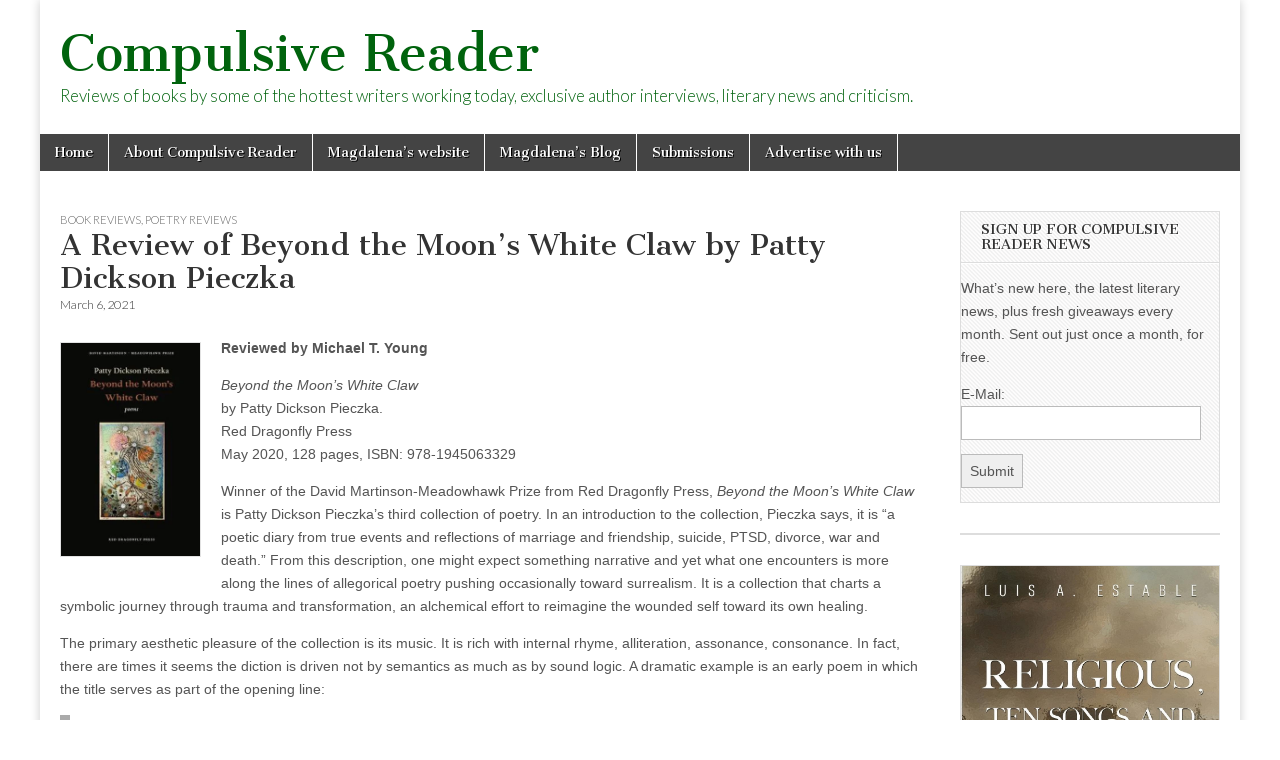

--- FILE ---
content_type: text/html; charset=UTF-8
request_url: https://compulsivereader.com/2021/03/06/a-review-of-beyond-the-moons-white-claw-by-patty-dickson-pieczka/
body_size: 12995
content:
<!DOCTYPE html>
<html lang="en-US">
<head>
	<meta charset="UTF-8" />
	<meta name="viewport" content="width=device-width, initial-scale=1.0" />
	<link rel="profile" href="http://gmpg.org/xfn/11" />
	<link rel="pingback" href="https://compulsivereader.com/xmlrpc.php" />
	<title>A Review of Beyond the Moon’s White Claw by Patty Dickson Pieczka &#8211; Compulsive Reader</title>
<meta name='robots' content='max-image-preview:large' />
<link rel='dns-prefetch' href='//fonts.googleapis.com' />
<link rel="alternate" type="application/rss+xml" title="Compulsive Reader &raquo; Feed" href="https://compulsivereader.com/feed/" />
<link rel="alternate" type="application/rss+xml" title="Compulsive Reader &raquo; Comments Feed" href="https://compulsivereader.com/comments/feed/" />
<link rel="alternate" title="oEmbed (JSON)" type="application/json+oembed" href="https://compulsivereader.com/wp-json/oembed/1.0/embed?url=https%3A%2F%2Fcompulsivereader.com%2F2021%2F03%2F06%2Fa-review-of-beyond-the-moons-white-claw-by-patty-dickson-pieczka%2F" />
<link rel="alternate" title="oEmbed (XML)" type="text/xml+oembed" href="https://compulsivereader.com/wp-json/oembed/1.0/embed?url=https%3A%2F%2Fcompulsivereader.com%2F2021%2F03%2F06%2Fa-review-of-beyond-the-moons-white-claw-by-patty-dickson-pieczka%2F&#038;format=xml" />
<style id='wp-img-auto-sizes-contain-inline-css' type='text/css'>
img:is([sizes=auto i],[sizes^="auto," i]){contain-intrinsic-size:3000px 1500px}
/*# sourceURL=wp-img-auto-sizes-contain-inline-css */
</style>

<style id='wp-emoji-styles-inline-css' type='text/css'>

	img.wp-smiley, img.emoji {
		display: inline !important;
		border: none !important;
		box-shadow: none !important;
		height: 1em !important;
		width: 1em !important;
		margin: 0 0.07em !important;
		vertical-align: -0.1em !important;
		background: none !important;
		padding: 0 !important;
	}
/*# sourceURL=wp-emoji-styles-inline-css */
</style>
<link rel='stylesheet' id='wp-block-library-css' href='https://compulsivereader.com/wp-includes/css/dist/block-library/style.min.css?ver=6.9' type='text/css' media='all' />
<style id='wp-block-columns-inline-css' type='text/css'>
.wp-block-columns{box-sizing:border-box;display:flex;flex-wrap:wrap!important}@media (min-width:782px){.wp-block-columns{flex-wrap:nowrap!important}}.wp-block-columns{align-items:normal!important}.wp-block-columns.are-vertically-aligned-top{align-items:flex-start}.wp-block-columns.are-vertically-aligned-center{align-items:center}.wp-block-columns.are-vertically-aligned-bottom{align-items:flex-end}@media (max-width:781px){.wp-block-columns:not(.is-not-stacked-on-mobile)>.wp-block-column{flex-basis:100%!important}}@media (min-width:782px){.wp-block-columns:not(.is-not-stacked-on-mobile)>.wp-block-column{flex-basis:0;flex-grow:1}.wp-block-columns:not(.is-not-stacked-on-mobile)>.wp-block-column[style*=flex-basis]{flex-grow:0}}.wp-block-columns.is-not-stacked-on-mobile{flex-wrap:nowrap!important}.wp-block-columns.is-not-stacked-on-mobile>.wp-block-column{flex-basis:0;flex-grow:1}.wp-block-columns.is-not-stacked-on-mobile>.wp-block-column[style*=flex-basis]{flex-grow:0}:where(.wp-block-columns){margin-bottom:1.75em}:where(.wp-block-columns.has-background){padding:1.25em 2.375em}.wp-block-column{flex-grow:1;min-width:0;overflow-wrap:break-word;word-break:break-word}.wp-block-column.is-vertically-aligned-top{align-self:flex-start}.wp-block-column.is-vertically-aligned-center{align-self:center}.wp-block-column.is-vertically-aligned-bottom{align-self:flex-end}.wp-block-column.is-vertically-aligned-stretch{align-self:stretch}.wp-block-column.is-vertically-aligned-bottom,.wp-block-column.is-vertically-aligned-center,.wp-block-column.is-vertically-aligned-top{width:100%}
/*# sourceURL=https://compulsivereader.com/wp-includes/blocks/columns/style.min.css */
</style>
<style id='wp-block-embed-inline-css' type='text/css'>
.wp-block-embed.alignleft,.wp-block-embed.alignright,.wp-block[data-align=left]>[data-type="core/embed"],.wp-block[data-align=right]>[data-type="core/embed"]{max-width:360px;width:100%}.wp-block-embed.alignleft .wp-block-embed__wrapper,.wp-block-embed.alignright .wp-block-embed__wrapper,.wp-block[data-align=left]>[data-type="core/embed"] .wp-block-embed__wrapper,.wp-block[data-align=right]>[data-type="core/embed"] .wp-block-embed__wrapper{min-width:280px}.wp-block-cover .wp-block-embed{min-height:240px;min-width:320px}.wp-block-embed{overflow-wrap:break-word}.wp-block-embed :where(figcaption){margin-bottom:1em;margin-top:.5em}.wp-block-embed iframe{max-width:100%}.wp-block-embed__wrapper{position:relative}.wp-embed-responsive .wp-has-aspect-ratio .wp-block-embed__wrapper:before{content:"";display:block;padding-top:50%}.wp-embed-responsive .wp-has-aspect-ratio iframe{bottom:0;height:100%;left:0;position:absolute;right:0;top:0;width:100%}.wp-embed-responsive .wp-embed-aspect-21-9 .wp-block-embed__wrapper:before{padding-top:42.85%}.wp-embed-responsive .wp-embed-aspect-18-9 .wp-block-embed__wrapper:before{padding-top:50%}.wp-embed-responsive .wp-embed-aspect-16-9 .wp-block-embed__wrapper:before{padding-top:56.25%}.wp-embed-responsive .wp-embed-aspect-4-3 .wp-block-embed__wrapper:before{padding-top:75%}.wp-embed-responsive .wp-embed-aspect-1-1 .wp-block-embed__wrapper:before{padding-top:100%}.wp-embed-responsive .wp-embed-aspect-9-16 .wp-block-embed__wrapper:before{padding-top:177.77%}.wp-embed-responsive .wp-embed-aspect-1-2 .wp-block-embed__wrapper:before{padding-top:200%}
/*# sourceURL=https://compulsivereader.com/wp-includes/blocks/embed/style.min.css */
</style>
<style id='wp-block-paragraph-inline-css' type='text/css'>
.is-small-text{font-size:.875em}.is-regular-text{font-size:1em}.is-large-text{font-size:2.25em}.is-larger-text{font-size:3em}.has-drop-cap:not(:focus):first-letter{float:left;font-size:8.4em;font-style:normal;font-weight:100;line-height:.68;margin:.05em .1em 0 0;text-transform:uppercase}body.rtl .has-drop-cap:not(:focus):first-letter{float:none;margin-left:.1em}p.has-drop-cap.has-background{overflow:hidden}:root :where(p.has-background){padding:1.25em 2.375em}:where(p.has-text-color:not(.has-link-color)) a{color:inherit}p.has-text-align-left[style*="writing-mode:vertical-lr"],p.has-text-align-right[style*="writing-mode:vertical-rl"]{rotate:180deg}
/*# sourceURL=https://compulsivereader.com/wp-includes/blocks/paragraph/style.min.css */
</style>
<style id='global-styles-inline-css' type='text/css'>
:root{--wp--preset--aspect-ratio--square: 1;--wp--preset--aspect-ratio--4-3: 4/3;--wp--preset--aspect-ratio--3-4: 3/4;--wp--preset--aspect-ratio--3-2: 3/2;--wp--preset--aspect-ratio--2-3: 2/3;--wp--preset--aspect-ratio--16-9: 16/9;--wp--preset--aspect-ratio--9-16: 9/16;--wp--preset--color--black: #000000;--wp--preset--color--cyan-bluish-gray: #abb8c3;--wp--preset--color--white: #ffffff;--wp--preset--color--pale-pink: #f78da7;--wp--preset--color--vivid-red: #cf2e2e;--wp--preset--color--luminous-vivid-orange: #ff6900;--wp--preset--color--luminous-vivid-amber: #fcb900;--wp--preset--color--light-green-cyan: #7bdcb5;--wp--preset--color--vivid-green-cyan: #00d084;--wp--preset--color--pale-cyan-blue: #8ed1fc;--wp--preset--color--vivid-cyan-blue: #0693e3;--wp--preset--color--vivid-purple: #9b51e0;--wp--preset--gradient--vivid-cyan-blue-to-vivid-purple: linear-gradient(135deg,rgb(6,147,227) 0%,rgb(155,81,224) 100%);--wp--preset--gradient--light-green-cyan-to-vivid-green-cyan: linear-gradient(135deg,rgb(122,220,180) 0%,rgb(0,208,130) 100%);--wp--preset--gradient--luminous-vivid-amber-to-luminous-vivid-orange: linear-gradient(135deg,rgb(252,185,0) 0%,rgb(255,105,0) 100%);--wp--preset--gradient--luminous-vivid-orange-to-vivid-red: linear-gradient(135deg,rgb(255,105,0) 0%,rgb(207,46,46) 100%);--wp--preset--gradient--very-light-gray-to-cyan-bluish-gray: linear-gradient(135deg,rgb(238,238,238) 0%,rgb(169,184,195) 100%);--wp--preset--gradient--cool-to-warm-spectrum: linear-gradient(135deg,rgb(74,234,220) 0%,rgb(151,120,209) 20%,rgb(207,42,186) 40%,rgb(238,44,130) 60%,rgb(251,105,98) 80%,rgb(254,248,76) 100%);--wp--preset--gradient--blush-light-purple: linear-gradient(135deg,rgb(255,206,236) 0%,rgb(152,150,240) 100%);--wp--preset--gradient--blush-bordeaux: linear-gradient(135deg,rgb(254,205,165) 0%,rgb(254,45,45) 50%,rgb(107,0,62) 100%);--wp--preset--gradient--luminous-dusk: linear-gradient(135deg,rgb(255,203,112) 0%,rgb(199,81,192) 50%,rgb(65,88,208) 100%);--wp--preset--gradient--pale-ocean: linear-gradient(135deg,rgb(255,245,203) 0%,rgb(182,227,212) 50%,rgb(51,167,181) 100%);--wp--preset--gradient--electric-grass: linear-gradient(135deg,rgb(202,248,128) 0%,rgb(113,206,126) 100%);--wp--preset--gradient--midnight: linear-gradient(135deg,rgb(2,3,129) 0%,rgb(40,116,252) 100%);--wp--preset--font-size--small: 13px;--wp--preset--font-size--medium: 20px;--wp--preset--font-size--large: 36px;--wp--preset--font-size--x-large: 42px;--wp--preset--spacing--20: 0.44rem;--wp--preset--spacing--30: 0.67rem;--wp--preset--spacing--40: 1rem;--wp--preset--spacing--50: 1.5rem;--wp--preset--spacing--60: 2.25rem;--wp--preset--spacing--70: 3.38rem;--wp--preset--spacing--80: 5.06rem;--wp--preset--shadow--natural: 6px 6px 9px rgba(0, 0, 0, 0.2);--wp--preset--shadow--deep: 12px 12px 50px rgba(0, 0, 0, 0.4);--wp--preset--shadow--sharp: 6px 6px 0px rgba(0, 0, 0, 0.2);--wp--preset--shadow--outlined: 6px 6px 0px -3px rgb(255, 255, 255), 6px 6px rgb(0, 0, 0);--wp--preset--shadow--crisp: 6px 6px 0px rgb(0, 0, 0);}:where(.is-layout-flex){gap: 0.5em;}:where(.is-layout-grid){gap: 0.5em;}body .is-layout-flex{display: flex;}.is-layout-flex{flex-wrap: wrap;align-items: center;}.is-layout-flex > :is(*, div){margin: 0;}body .is-layout-grid{display: grid;}.is-layout-grid > :is(*, div){margin: 0;}:where(.wp-block-columns.is-layout-flex){gap: 2em;}:where(.wp-block-columns.is-layout-grid){gap: 2em;}:where(.wp-block-post-template.is-layout-flex){gap: 1.25em;}:where(.wp-block-post-template.is-layout-grid){gap: 1.25em;}.has-black-color{color: var(--wp--preset--color--black) !important;}.has-cyan-bluish-gray-color{color: var(--wp--preset--color--cyan-bluish-gray) !important;}.has-white-color{color: var(--wp--preset--color--white) !important;}.has-pale-pink-color{color: var(--wp--preset--color--pale-pink) !important;}.has-vivid-red-color{color: var(--wp--preset--color--vivid-red) !important;}.has-luminous-vivid-orange-color{color: var(--wp--preset--color--luminous-vivid-orange) !important;}.has-luminous-vivid-amber-color{color: var(--wp--preset--color--luminous-vivid-amber) !important;}.has-light-green-cyan-color{color: var(--wp--preset--color--light-green-cyan) !important;}.has-vivid-green-cyan-color{color: var(--wp--preset--color--vivid-green-cyan) !important;}.has-pale-cyan-blue-color{color: var(--wp--preset--color--pale-cyan-blue) !important;}.has-vivid-cyan-blue-color{color: var(--wp--preset--color--vivid-cyan-blue) !important;}.has-vivid-purple-color{color: var(--wp--preset--color--vivid-purple) !important;}.has-black-background-color{background-color: var(--wp--preset--color--black) !important;}.has-cyan-bluish-gray-background-color{background-color: var(--wp--preset--color--cyan-bluish-gray) !important;}.has-white-background-color{background-color: var(--wp--preset--color--white) !important;}.has-pale-pink-background-color{background-color: var(--wp--preset--color--pale-pink) !important;}.has-vivid-red-background-color{background-color: var(--wp--preset--color--vivid-red) !important;}.has-luminous-vivid-orange-background-color{background-color: var(--wp--preset--color--luminous-vivid-orange) !important;}.has-luminous-vivid-amber-background-color{background-color: var(--wp--preset--color--luminous-vivid-amber) !important;}.has-light-green-cyan-background-color{background-color: var(--wp--preset--color--light-green-cyan) !important;}.has-vivid-green-cyan-background-color{background-color: var(--wp--preset--color--vivid-green-cyan) !important;}.has-pale-cyan-blue-background-color{background-color: var(--wp--preset--color--pale-cyan-blue) !important;}.has-vivid-cyan-blue-background-color{background-color: var(--wp--preset--color--vivid-cyan-blue) !important;}.has-vivid-purple-background-color{background-color: var(--wp--preset--color--vivid-purple) !important;}.has-black-border-color{border-color: var(--wp--preset--color--black) !important;}.has-cyan-bluish-gray-border-color{border-color: var(--wp--preset--color--cyan-bluish-gray) !important;}.has-white-border-color{border-color: var(--wp--preset--color--white) !important;}.has-pale-pink-border-color{border-color: var(--wp--preset--color--pale-pink) !important;}.has-vivid-red-border-color{border-color: var(--wp--preset--color--vivid-red) !important;}.has-luminous-vivid-orange-border-color{border-color: var(--wp--preset--color--luminous-vivid-orange) !important;}.has-luminous-vivid-amber-border-color{border-color: var(--wp--preset--color--luminous-vivid-amber) !important;}.has-light-green-cyan-border-color{border-color: var(--wp--preset--color--light-green-cyan) !important;}.has-vivid-green-cyan-border-color{border-color: var(--wp--preset--color--vivid-green-cyan) !important;}.has-pale-cyan-blue-border-color{border-color: var(--wp--preset--color--pale-cyan-blue) !important;}.has-vivid-cyan-blue-border-color{border-color: var(--wp--preset--color--vivid-cyan-blue) !important;}.has-vivid-purple-border-color{border-color: var(--wp--preset--color--vivid-purple) !important;}.has-vivid-cyan-blue-to-vivid-purple-gradient-background{background: var(--wp--preset--gradient--vivid-cyan-blue-to-vivid-purple) !important;}.has-light-green-cyan-to-vivid-green-cyan-gradient-background{background: var(--wp--preset--gradient--light-green-cyan-to-vivid-green-cyan) !important;}.has-luminous-vivid-amber-to-luminous-vivid-orange-gradient-background{background: var(--wp--preset--gradient--luminous-vivid-amber-to-luminous-vivid-orange) !important;}.has-luminous-vivid-orange-to-vivid-red-gradient-background{background: var(--wp--preset--gradient--luminous-vivid-orange-to-vivid-red) !important;}.has-very-light-gray-to-cyan-bluish-gray-gradient-background{background: var(--wp--preset--gradient--very-light-gray-to-cyan-bluish-gray) !important;}.has-cool-to-warm-spectrum-gradient-background{background: var(--wp--preset--gradient--cool-to-warm-spectrum) !important;}.has-blush-light-purple-gradient-background{background: var(--wp--preset--gradient--blush-light-purple) !important;}.has-blush-bordeaux-gradient-background{background: var(--wp--preset--gradient--blush-bordeaux) !important;}.has-luminous-dusk-gradient-background{background: var(--wp--preset--gradient--luminous-dusk) !important;}.has-pale-ocean-gradient-background{background: var(--wp--preset--gradient--pale-ocean) !important;}.has-electric-grass-gradient-background{background: var(--wp--preset--gradient--electric-grass) !important;}.has-midnight-gradient-background{background: var(--wp--preset--gradient--midnight) !important;}.has-small-font-size{font-size: var(--wp--preset--font-size--small) !important;}.has-medium-font-size{font-size: var(--wp--preset--font-size--medium) !important;}.has-large-font-size{font-size: var(--wp--preset--font-size--large) !important;}.has-x-large-font-size{font-size: var(--wp--preset--font-size--x-large) !important;}
:where(.wp-block-columns.is-layout-flex){gap: 2em;}:where(.wp-block-columns.is-layout-grid){gap: 2em;}
/*# sourceURL=global-styles-inline-css */
</style>
<style id='core-block-supports-inline-css' type='text/css'>
.wp-container-core-columns-is-layout-9d6595d7{flex-wrap:nowrap;}
/*# sourceURL=core-block-supports-inline-css */
</style>

<style id='classic-theme-styles-inline-css' type='text/css'>
/*! This file is auto-generated */
.wp-block-button__link{color:#fff;background-color:#32373c;border-radius:9999px;box-shadow:none;text-decoration:none;padding:calc(.667em + 2px) calc(1.333em + 2px);font-size:1.125em}.wp-block-file__button{background:#32373c;color:#fff;text-decoration:none}
/*# sourceURL=/wp-includes/css/classic-themes.min.css */
</style>
<link rel='stylesheet' id='google_fonts-css' href='//fonts.googleapis.com/css?family=Cantata+One|Lato:300,700' type='text/css' media='all' />
<link rel='stylesheet' id='theme_stylesheet-css' href='https://compulsivereader.com/wp-content/themes/magazine-basic/style.css?ver=6.9' type='text/css' media='all' />
<link rel='stylesheet' id='font_awesome-css' href='https://compulsivereader.com/wp-content/themes/magazine-basic/library/css/font-awesome.css?ver=4.7.0' type='text/css' media='all' />
<script type="text/javascript" src="https://compulsivereader.com/wp-includes/js/jquery/jquery.min.js?ver=3.7.1" id="jquery-core-js"></script>
<script type="text/javascript" src="https://compulsivereader.com/wp-includes/js/jquery/jquery-migrate.min.js?ver=3.4.1" id="jquery-migrate-js"></script>
<link rel="https://api.w.org/" href="https://compulsivereader.com/wp-json/" /><link rel="alternate" title="JSON" type="application/json" href="https://compulsivereader.com/wp-json/wp/v2/posts/16287" /><link rel="EditURI" type="application/rsd+xml" title="RSD" href="https://compulsivereader.com/xmlrpc.php?rsd" />
<meta name="generator" content="WordPress 6.9" />
<link rel="canonical" href="https://compulsivereader.com/2021/03/06/a-review-of-beyond-the-moons-white-claw-by-patty-dickson-pieczka/" />
<link rel='shortlink' href='https://compulsivereader.com/?p=16287' />
<style>
#site-title a,#site-description{color:#00630d !important}
#page{background-color:#ffffff}
.entry-meta a,.entry-content a,.widget a{color:#3D97C2}
</style>
	<style type="text/css" id="custom-background-css">
body.custom-background { background-color: #ffffff; background-image: url("https://conversiontest.compulsivereader.com/wp-content/uploads/crbanner3.jpg"); background-position: left top; background-size: auto; background-repeat: no-repeat; background-attachment: fixed; }
</style>
	</head>

<body class="wp-singular post-template-default single single-post postid-16287 single-format-standard custom-background wp-theme-magazine-basic">
	<div id="page" class="grid  ">
		<header id="header" class="row" role="banner">
			<div class="c12">
				<div id="mobile-menu">
					<a href="#" class="left-menu"><i class="fa fa-reorder"></i></a>
					<a href="#"><i class="fa fa-search"></i></a>
				</div>
				<div id="drop-down-search"><form role="search" method="get" class="search-form" action="https://compulsivereader.com/">
				<label>
					<span class="screen-reader-text">Search for:</span>
					<input type="search" class="search-field" placeholder="Search &hellip;" value="" name="s" />
				</label>
				<input type="submit" class="search-submit" value="Search" />
			</form></div>

								<div class="title-logo-wrapper fl">
										<div class="header-group">
												<div id="site-title"><a href="https://compulsivereader.com" title="Compulsive Reader" rel="home">Compulsive Reader</a></div>
						<div id="site-description">Reviews of books by some of the hottest writers working today, exclusive author interviews, literary news and criticism.</div>					</div>
				</div>

				
				<div id="nav-wrapper">
					<div class="nav-content">
						<nav id="site-navigation" class="menus clearfix" role="navigation">
							<h3 class="screen-reader-text">Main menu</h3>
							<a class="screen-reader-text" href="#primary" title="Skip to content">Skip to content</a>
							<div id="main-menu" class="menu-crmenu-container"><ul id="menu-crmenu" class="menu"><li id="menu-item-12" class="menu-item menu-item-type-custom menu-item-object-custom menu-item-home menu-item-12"><a href="https://compulsivereader.com">Home</a>
<li id="menu-item-28" class="menu-item menu-item-type-post_type menu-item-object-page menu-item-28"><a href="https://compulsivereader.com/about-compulsive-reader/">About Compulsive Reader</a>
<li id="menu-item-10" class="menu-item menu-item-type-custom menu-item-object-custom menu-item-10"><a href="http://www.magdalenaball.com">Magdalena&#8217;s website</a>
<li id="menu-item-11" class="menu-item menu-item-type-custom menu-item-object-custom menu-item-11"><a href="http://www.magdalenaball.blogspot.com">Magdalena&#8217;s Blog</a>
<li id="menu-item-16" class="menu-item menu-item-type-post_type menu-item-object-page menu-item-16"><a href="https://compulsivereader.com/submissions/">Submissions</a>
<li id="menu-item-17" class="menu-item menu-item-type-post_type menu-item-object-page menu-item-17"><a href="https://compulsivereader.com/advertisewithus/">Advertise with us</a>
</ul></div>						</nav><!-- #site-navigation -->

											</div>
				</div>

			</div><!-- .c12 -->
		</header><!-- #header.row -->

		<div id="main" class="row">
	<div id="primary" class="c9" role="main">
			<article id="post-16287" class="post-16287 post type-post status-publish format-standard hentry category-books-2 category-poetry-reviews tag-poetry">

	    <header>
                <div class="post-category"><a href="https://compulsivereader.com/category/books-2/" rel="category tag">Book Reviews</a>, <a href="https://compulsivereader.com/category/books-2/poetry-reviews/" rel="category tag">Poetry Reviews</a></div>
            <h1 class="entry-title">A Review of Beyond the Moon’s White Claw by Patty Dickson Pieczka</h1>
    <div class="entry-meta">
        <time class="published" datetime="2021-03-06">March 6, 2021</time>    </div>
</header>

	    <div class="entry-content">
		    <p><img decoding="async" class="alignleft" src="https://www.booktopia.com.au/covers/big/9781945063329/9709/beyond-the-moon-s-white-claw.webp" width="141" height="208" /><strong>Reviewed by Michael T. Young</strong></p>
<p><i>Beyond the Moon’s White Claw</i><br />
by Patty Dickson Pieczka.<br />
Red Dragonfly Press<br />
May 2020, 128 pages, ISBN: 978-1945063329</p>
<p>Winner of the David Martinson-Meadowhawk Prize from Red Dragonfly Press, <i>Beyond the Moon’s White Claw</i> is Patty Dickson Pieczka’s third collection of poetry. In an introduction to the collection, Pieczka says, it is “a poetic diary from true events and reflections of marriage and friendship, suicide, PTSD, divorce, war and death.” From this description, one might expect something narrative and yet what one encounters is more along the lines of allegorical poetry pushing occasionally toward surrealism. It is a collection that charts a symbolic journey through trauma and transformation, an alchemical effort to reimagine the wounded self toward its own healing.<span class="Apple-converted-space"> </span></p>
<p>The primary aesthetic pleasure of the collection is its music. It is rich with internal rhyme, alliteration, assonance, consonance. In fact, there are times it seems the diction is driven not by semantics as much as by sound logic. A dramatic example is an early poem in which the title serves as part of the opening line: <span class="Apple-converted-space"> </span></p>
<blockquote><p>Mixed Seeds<br />
jumbled in a basket, sift<br />
between my fingers like pearls,<span class="Apple-converted-space"> </span><br />
milk teeth, bamboo beads, sleek<br />
and snail-curved, snaggle-cragged<br />
and jagged, varied as voices. (26)</p></blockquote>
<p>Here it is almost a surfeit of sounds clogging the sentence. But there are far more subtle and beautiful examples. Such as:<span class="Apple-converted-space"> </span></p>
<blockquote><p>Broom flower and plum root (Batik, 64)</p></blockquote>
<p>Or</p>
<blockquote><p>I try to ignore<br />
distortions of my shadow when the sun<span class="Apple-converted-space"> </span><br />
recedes but listen as the song<br />
of an unstrung violin lengthens,<span class="Apple-converted-space"> </span><br />
bleeding toward night. (Antique Mirror, 49)</p></blockquote>
<p>First, there is that buried rhyme in recedes/bleeding. But it’s the various forms of assonance and consonance that carry us along like a gentle wave: the “or” sound in ignore/distortions, the s sounds of distortions/sun/recedes/listen/song/unstrung, and then the n sounds in distortion/listen/unstrung/violin/lengthens to finally land on that last word “night.” There are many examples of this kind of gentle transport of music in the poems. And it is one of the primary pleasures in the collection. I admit, I can forgive poetry for nearly anything if the music provides enough pleasure. I don’t even need to understand it. But we need to return to that introduction.</p>
<p>As I’ve already mentioned, the introduction speaks of the collection as a diary of true events, which sets us up to expect something with narrative clarity. And we are given the framework of a narrative: the meeting of a future husband (Victor), the early romance, the PTSD of surviving a war that gradually erodes the marriage, friendships and deaths. But it is only a skeleton. What is hung upon that skeleton is not the flesh of the narrative but rather a constantly shifting set of images: shadows, snakes, stars, clouds, moons, dreams, and “fractured light.” Not an exhaustive list but there are few poems in the collection that don’t have one of these elements in it. At its worst, this can make the collection feel monochromatic. At its best, it provides subtle signposts for tracing and exploring the trauma resulting from war and failed marriage and the slow struggle toward healing. So in an early poem we read</p>
<blockquote><p>I drag my emptiness behind me.<br />
It clatters along the stones<br />
like a metal bucket.(The Well, 32)</p></blockquote>
<p>But toward the end of the third section on the aftermath of the marriage and the ex-husband’s death, we read</p>
<blockquote><p>His memory trails behind me<br />
like a sheer scarf. (Into the Night, 80)</p></blockquote>
<p>This movement from empty weight to a light memory charts a progress of the soul. This progress, of course, is not without emotional reconning. While it can feel emotionally disconnected to follow this narrative in a play of symbols, there are poignant moments. In what is to me one of the most revealing and touching poems of the collection, “If I Could,” the speaker addresses the feelings of how they could have saved Victor, the ex-husband, concluding:<span class="Apple-converted-space"> </span></p>
<blockquote><p>if I could cork his thirst to douse<br />
his haunted dreams in rum,<br />
maybe he’d still be breathing. (If I could, 72)</p></blockquote>
<p>Perhaps what is most heartrending is the poem is cast in the present simple conditional mood until the last sentence throws it into the past, which cannot be changed. The speaker’s helplessness before the pain of the PTSD of her ex-husband is compounded and yet inevitably accepted by that painful turn. In the collection, the various symbols from here on begin reversing and resolving. This finally provides a stability from which the final 2 sections of the collection can evolve: one in which the poet writes to all those who suffer the traumas of war and then ending in a section of poems anchored in the present, in a life of a marriage to someone else.<span class="Apple-converted-space"> </span></p>
<p>In the final section, which Pieczka calls an “Epilogue, my present life,” one finds various symbols have become less obsessively present and when they surface, have now a renewed life. There is still struggle, but it is no longer full of the fracture and discord of the first 3 sections. So, for instance, the opening poem about Victor sets the tone of the majority of the book and speaks of “torn//sunlight,” “fractured light,” and how he “raises his axe, and cleaves/the sun.” This fracture of light and day is symptomatic of the pain throughout the collection until the final section. In it, we find in contrast,</p>
<blockquote><p>Jonquils laugh through struggles like bits of sun<br />
through leaves as our roots grow, wound into one. (Garden Sonnet, 118)</p></blockquote>
<p>Where there was fracture there is now unity. There are still struggles but they are common struggles, shared efforts.<span class="Apple-converted-space"> </span></p>
<p><i>Beyond the Moon’s White Claw</i> stands out for its unique approach to a life story, by handling its material not as plot and character but as transformational journey, as symbols in the soul’s battle with trauma and pain. While there may be shortcomings in the collection, ultimately it offers many aesthetic pleasures and is a welcome affirmation of life and love.<span class="Apple-converted-space"> </span></p>
<p><strong>About the reviewer:</strong> Michael T. Young&#8217;s third full-length collection, <em>The Infinite Doctrine of Water</em>, was published by Terrapin Books. His chapbook, <em>Living in the Counterpoint </em>(Finishing Line Press), received the 2014 Jean Pedrick Chapbook Award from the New England Poetry Club.  His other collections include <em>The Beautiful Moment of Being Lost </em>(Poets Wear Prada), <em>Transcriptions of Daylight</em> (Rattapallax Press), and <em>Because the Wind Has Questions </em>(Somers Rocks Press).  He received a fellowship from the New Jersey State Council on the Arts and the Chaffin Poetry Award.  His work has appeared or is forthcoming in numerous print and online journals including <em>The Cimarron Review</em>, <em>The Cortland Review</em>, <em>Edison Literary Review</em>,<em> Lunch Ticket, </em><em>The Potomac Review</em>, and <em>Valparaiso Poetry Review</em>.  His work is also in the anthologies <em>Phoenix Rising,</em> <em>Chance of a Ghost, In the Black/In the Red,</em> and <em>Rabbit Ears: TV Poems.</em>  He lives with his wife and children in Jersey City, New Jersey.</p>
	    </div><!-- .entry-content -->

	        <footer class="entry">
	    <p class="tags">Tags: <a href="https://compulsivereader.com/tag/poetry/" rel="tag">poetry</a></p>	</footer><!-- .entry -->
	
	</article><!-- #post-16287 -->
			<div id="posts-pagination">
				<h3 class="screen-reader-text">Post navigation</h3>
				<div class="previous fl"><a href="https://compulsivereader.com/2021/03/04/a-review-of-airplane-baby-banana-blanket-by-benjamin-dodds/" rel="prev">&larr; A review of Airplane Baby Banana Blanket by Benjamin Dodds</a></div>
				<div class="next fr"><a href="https://compulsivereader.com/2021/03/08/a-review-of-red-hands-by-colin-sargent/" rel="next">A review of Red Hands by Colin Sargent &rarr;</a></div>
			</div><!-- #posts-pagination -->

			
<div id="comments" class="comments-area">

	
	
	
</div><!-- #comments .comments-area -->
			</div><!-- #primary -->

	<div id="secondary" class="c3 end" role="complementary">
		<aside id="sendpress-widget-2" class="widget sendpress"><h3 class="widget-title">Sign up for Compulsive Reader News</h3><div class="sendpress">
	    <div class="sendpress-signup-form">
			<form id="sendpress_signup" method="POST" action="?sendpress=post" >
				<input type="hidden" name="action" value="signup-user" /><input type="hidden" name="redirect" value="5317" />				<div id="exists" style="display:none;">You've already signed up, Thanks!</div>
				<div id="error"></div>
				<div id="thanks" style="display:none;">Check your inbox now to confirm your subscription.</div>
				<div id="form-wrap" >
					<p>What’s new here, the latest literary news, plus fresh giveaways every month. Sent out just once a month, for free. </p>
												<input type="hidden" name="sp_list" id="list" class="sp_list" value="3501" />
							
					
					
					<p name="email">
													<label for="email">E-Mail:</label>
												<input type="text" class="sp_email"  value="" name="sp_email" />
					</p>
					<p name="extra_fields" class="signup-fields-bottom">
											</p>
                    <input type="checkbox" name="sp_contact_me_by_fax_only" class="sp_contact_me_by_fax_only" value="1" style="display:none !important" tabindex="-1" autocomplete="off">

                    <p class="submit">
						<input value="Submit" class="sendpress-submit" type="submit"  id="submit" name="submit"><img class="ajaxloader" style="display:none;"  src="https://compulsivereader.com/wp-content/plugins/sendpress//img/ajax-loader.gif" />
					</p>
				</div>
			</form>
		</div>

	    </div></aside><aside id="block-17" class="widget widget_block">
<div class="wp-block-columns is-layout-flex wp-container-core-columns-is-layout-9d6595d7 wp-block-columns-is-layout-flex"></div>
</aside><aside id="block-18" class="widget widget_block">
<a href="https://www.amazon.com/Religious-Ten-Songs-Thirty-Sonnets/dp/1837946868?ref_=ast_author_dp&th=1&psc=1" target = "_blank"><img decoding="async" src="https://m.media-amazon.com/images/I/718CMzkcqyL._SL1360_.jpg" alt=""></a> The deeply reflective and impassioned songs and sonnets explore themes of faith, morality, and the eternal nature of the soul. With verses that question the state of a world without God, they reaffirm the power of divine love and the importance of spiritual devotion. Visit: <a href = "https://www.amazon.com/Religious-Ten-Songs-Thirty-Sonnets/dp/1837946868?ref_=ast_author_dp&th=1&psc=1" target = _blank"> Religious-Ten-Songs-Thirty-Sonnets</a><p><p>

<a href="https://www.independentpressaward.com/" target = "_blank"><img decoding="async" src="https://compulsivereader.com/wp-content/uploads/2026/01/bba-300x600-1.jpg" alt=""></a> The Big Book Award celebrates global literary excellence across 100 categories, open to all authors, publishers, and genres.<br>
Send your PDF by the final deadline, <a href = "https://www.nycbigbookaward.com" target = _blank"> www.nycbigbookaward.com </a></aside><aside id="search-2" class="widget widget_search"><form role="search" method="get" class="search-form" action="https://compulsivereader.com/">
				<label>
					<span class="screen-reader-text">Search for:</span>
					<input type="search" class="search-field" placeholder="Search &hellip;" value="" name="s" />
				</label>
				<input type="submit" class="search-submit" value="Search" />
			</form></aside><aside id="categories-2" class="widget widget_categories"><h3 class="widget-title">Categories</h3>
			<ul>
					<li class="cat-item cat-item-617"><a href="https://compulsivereader.com/category/anthology/">Anthology</a>
</li>
	<li class="cat-item cat-item-475"><a href="https://compulsivereader.com/category/art-books/">Art books</a>
</li>
	<li class="cat-item cat-item-3"><a href="https://compulsivereader.com/category/author-interviews/">Author interviews</a>
</li>
	<li class="cat-item cat-item-669"><a href="https://compulsivereader.com/category/book-launch/">Book Launch</a>
</li>
	<li class="cat-item cat-item-305"><a href="https://compulsivereader.com/category/books-2/">Book Reviews</a>
<ul class='children'>
	<li class="cat-item cat-item-618"><a href="https://compulsivereader.com/category/books-2/anthology-books-2/">Anthology</a>
</li>
	<li class="cat-item cat-item-194"><a href="https://compulsivereader.com/category/books-2/audio-book/">Audio book</a>
</li>
	<li class="cat-item cat-item-345"><a href="https://compulsivereader.com/category/books-2/biography-books-2/">Biography</a>
</li>
	<li class="cat-item cat-item-49"><a href="https://compulsivereader.com/category/books-2/books-for-writers/">Books for writers</a>
</li>
	<li class="cat-item cat-item-176"><a href="https://compulsivereader.com/category/books-2/chess-books/">Chess books</a>
</li>
	<li class="cat-item cat-item-319"><a href="https://compulsivereader.com/category/books-2/childrens-book-reviews/">Children&#039;s book Reviews</a>
</li>
	<li class="cat-item cat-item-120"><a href="https://compulsivereader.com/category/books-2/classic-literature-reviews/">Classic Literature Reviews</a>
</li>
	<li class="cat-item cat-item-23"><a href="https://compulsivereader.com/category/books-2/commercial-fiction-2/">Commercial FIction Reviews</a>
</li>
	<li class="cat-item cat-item-47"><a href="https://compulsivereader.com/category/books-2/cookbooks/">Cookbooks</a>
</li>
	<li class="cat-item cat-item-430"><a href="https://compulsivereader.com/category/books-2/craft/">Craft book reviews</a>
</li>
	<li class="cat-item cat-item-198"><a href="https://compulsivereader.com/category/books-2/crime-fiction/">Crime Fiction</a>
</li>
	<li class="cat-item cat-item-242"><a href="https://compulsivereader.com/category/books-2/fantasy-reviews/">Fantasy Reviews</a>
</li>
	<li class="cat-item cat-item-182"><a href="https://compulsivereader.com/category/books-2/graphic-novelscomics/">Graphic Novels/Comics</a>
</li>
	<li class="cat-item cat-item-37"><a href="https://compulsivereader.com/category/books-2/health-and-wellbeing/">Health and Wellbeing</a>
</li>
	<li class="cat-item cat-item-132"><a href="https://compulsivereader.com/category/books-2/historical-fiction/">Historical Fiction</a>
</li>
	<li class="cat-item cat-item-341"><a href="https://compulsivereader.com/category/books-2/journals/">Journals</a>
</li>
	<li class="cat-item cat-item-5"><a href="https://compulsivereader.com/category/books-2/literary-fiction-review/">Literary Fiction Reviews</a>
</li>
	<li class="cat-item cat-item-139"><a href="https://compulsivereader.com/category/books-2/memoir-non-fiction-reviews/">Memoir</a>
</li>
	<li class="cat-item cat-item-127"><a href="https://compulsivereader.com/category/books-2/mystery-reviews/">Mystery Reviews</a>
</li>
	<li class="cat-item cat-item-17"><a href="https://compulsivereader.com/category/books-2/non-fiction-reviews/">Non fiction reviews</a>
</li>
	<li class="cat-item cat-item-187"><a href="https://compulsivereader.com/category/books-2/plays/">Plays</a>
</li>
	<li class="cat-item cat-item-112"><a href="https://compulsivereader.com/category/books-2/poetry-reviews/">Poetry Reviews</a>
</li>
	<li class="cat-item cat-item-350"><a href="https://compulsivereader.com/category/books-2/romance-reviews/">Romance Reviews</a>
</li>
	<li class="cat-item cat-item-428"><a href="https://compulsivereader.com/category/books-2/satire/">Satire book reviews</a>
</li>
	<li class="cat-item cat-item-12"><a href="https://compulsivereader.com/category/books-2/speculative-fiction-review/">Speculative Fiction Review</a>
</li>
	<li class="cat-item cat-item-29"><a href="https://compulsivereader.com/category/books-2/thriller/">Thriller Reviews</a>
</li>
	<li class="cat-item cat-item-109"><a href="https://compulsivereader.com/category/books-2/young-adult-reviews/">Young Adult reviews</a>
</li>
</ul>
</li>
	<li class="cat-item cat-item-31"><a href="https://compulsivereader.com/category/film-reviews/">Film Reviews</a>
</li>
	<li class="cat-item cat-item-208"><a href="https://compulsivereader.com/category/giveaway/">giveaway</a>
</li>
	<li class="cat-item cat-item-584"><a href="https://compulsivereader.com/category/interview/">Interview</a>
</li>
	<li class="cat-item cat-item-100"><a href="https://compulsivereader.com/category/literary-criticism/">Literary criticism</a>
</li>
	<li class="cat-item cat-item-71"><a href="https://compulsivereader.com/category/music-reviews/">Music reviews</a>
</li>
			</ul>

			</aside><aside id="block-21" class="widget widget_block">
<figure class="wp-block-embed is-type-rich is-provider-spotify wp-block-embed-spotify wp-embed-aspect-21-9 wp-has-aspect-ratio"><div class="wp-block-embed__wrapper">
<iframe title="Spotify Embed: Exploring the Poetic Journey of Phillis Levin: An Anthology of Rain" style="border-radius: 12px" width="100%" height="152" frameborder="0" allowfullscreen allow="autoplay; clipboard-write; encrypted-media; fullscreen; picture-in-picture" loading="lazy" src="https://open.spotify.com/embed/show/5fBKFxv4hATYz0MAxumIbY?si=6c3b2e89bf344a31&utm_source=oembed"></iframe>
</div></figure>
</aside><aside id="block-27" class="widget widget_block widget_text">
<p><a href="https://www.dhgate.com/wholesale/ebook.html"><img loading="lazy" decoding="async" title="Check on DHgate.com for high quality tablet PC which you can hold, tilt and stand to enjoy your ebook." width="135" height="135" src="http://www.dhresource.com/webp/m/200x200/f2/albu/g3/M01/87/34/rBVaHVYNlTWAJcMaAAEC22esxgw867.jpg" alt="Buy Hot Selling Tablet PC Reader on DHgate.com"></a></p>
</aside><aside id="block-26" class="widget widget_block widget_text">
<p></p>
</aside>	</div><!-- #secondary.widget-area -->

		</div> <!-- #main.row -->
</div> <!-- #page.grid -->

<footer id="footer" role="contentinfo">

	<div id="footer-content" class="grid ">
		<div class="row">

			<p class="copyright c12">
				<span class="fl">Copyright &copy; 2026 <a href="https://compulsivereader.com">Compulsive Reader</a>. All Rights Reserved.</span>
				<span class="fr">The Magazine Basic Theme by <a href="https://themes.bavotasan.com/">bavotasan.com</a>.</span>
			</p><!-- .c12 -->

		</div><!-- .row -->
	</div><!-- #footer-content.grid -->

</footer><!-- #footer -->

<script type="speculationrules">
{"prefetch":[{"source":"document","where":{"and":[{"href_matches":"/*"},{"not":{"href_matches":["/wp-*.php","/wp-admin/*","/wp-content/uploads/*","/wp-content/*","/wp-content/plugins/*","/wp-content/themes/magazine-basic/*","/*\\?(.+)"]}},{"not":{"selector_matches":"a[rel~=\"nofollow\"]"}},{"not":{"selector_matches":".no-prefetch, .no-prefetch a"}}]},"eagerness":"conservative"}]}
</script>
	<script>
			// Custom Classes and Regexs
		var classes = ['entry-meta', 'author-meta'];
				var regex = 'by <a(.*?)\/a>;<span class="sep"> by <\/span>';
						if (typeof classes[0] !== 'undefined' && classes[0] !== null) {
				for(var i = 0; i < classes.length; i++) {
					var elements = document.querySelectorAll('.'+classes[i]);
					for (var j = 0; j < elements.length; j++) {
						var regex_array = regex.split(";");
						for(var k = 0; k < regex_array.length; k++) {
							 if (elements[j].innerHTML.match(new RegExp(regex_array[k], "i"))) {
								 var replaced_txt = elements[j].innerHTML.replace(new RegExp(regex_array[k], "i"), '');
								 elements[j].innerHTML = replaced_txt;
							 }
						}
					}			
				}
			}
						
		</script>
	<script type="text/javascript" src="https://compulsivereader.com/wp-includes/js/comment-reply.min.js?ver=6.9" id="comment-reply-js" async="async" data-wp-strategy="async" fetchpriority="low"></script>
<script type="text/javascript" src="https://compulsivereader.com/wp-content/themes/magazine-basic/library/js/theme.js?ver=6.9" id="theme_js-js"></script>
<script id="wp-emoji-settings" type="application/json">
{"baseUrl":"https://s.w.org/images/core/emoji/17.0.2/72x72/","ext":".png","svgUrl":"https://s.w.org/images/core/emoji/17.0.2/svg/","svgExt":".svg","source":{"concatemoji":"https://compulsivereader.com/wp-includes/js/wp-emoji-release.min.js?ver=6.9"}}
</script>
<script type="module">
/* <![CDATA[ */
/*! This file is auto-generated */
const a=JSON.parse(document.getElementById("wp-emoji-settings").textContent),o=(window._wpemojiSettings=a,"wpEmojiSettingsSupports"),s=["flag","emoji"];function i(e){try{var t={supportTests:e,timestamp:(new Date).valueOf()};sessionStorage.setItem(o,JSON.stringify(t))}catch(e){}}function c(e,t,n){e.clearRect(0,0,e.canvas.width,e.canvas.height),e.fillText(t,0,0);t=new Uint32Array(e.getImageData(0,0,e.canvas.width,e.canvas.height).data);e.clearRect(0,0,e.canvas.width,e.canvas.height),e.fillText(n,0,0);const a=new Uint32Array(e.getImageData(0,0,e.canvas.width,e.canvas.height).data);return t.every((e,t)=>e===a[t])}function p(e,t){e.clearRect(0,0,e.canvas.width,e.canvas.height),e.fillText(t,0,0);var n=e.getImageData(16,16,1,1);for(let e=0;e<n.data.length;e++)if(0!==n.data[e])return!1;return!0}function u(e,t,n,a){switch(t){case"flag":return n(e,"\ud83c\udff3\ufe0f\u200d\u26a7\ufe0f","\ud83c\udff3\ufe0f\u200b\u26a7\ufe0f")?!1:!n(e,"\ud83c\udde8\ud83c\uddf6","\ud83c\udde8\u200b\ud83c\uddf6")&&!n(e,"\ud83c\udff4\udb40\udc67\udb40\udc62\udb40\udc65\udb40\udc6e\udb40\udc67\udb40\udc7f","\ud83c\udff4\u200b\udb40\udc67\u200b\udb40\udc62\u200b\udb40\udc65\u200b\udb40\udc6e\u200b\udb40\udc67\u200b\udb40\udc7f");case"emoji":return!a(e,"\ud83e\u1fac8")}return!1}function f(e,t,n,a){let r;const o=(r="undefined"!=typeof WorkerGlobalScope&&self instanceof WorkerGlobalScope?new OffscreenCanvas(300,150):document.createElement("canvas")).getContext("2d",{willReadFrequently:!0}),s=(o.textBaseline="top",o.font="600 32px Arial",{});return e.forEach(e=>{s[e]=t(o,e,n,a)}),s}function r(e){var t=document.createElement("script");t.src=e,t.defer=!0,document.head.appendChild(t)}a.supports={everything:!0,everythingExceptFlag:!0},new Promise(t=>{let n=function(){try{var e=JSON.parse(sessionStorage.getItem(o));if("object"==typeof e&&"number"==typeof e.timestamp&&(new Date).valueOf()<e.timestamp+604800&&"object"==typeof e.supportTests)return e.supportTests}catch(e){}return null}();if(!n){if("undefined"!=typeof Worker&&"undefined"!=typeof OffscreenCanvas&&"undefined"!=typeof URL&&URL.createObjectURL&&"undefined"!=typeof Blob)try{var e="postMessage("+f.toString()+"("+[JSON.stringify(s),u.toString(),c.toString(),p.toString()].join(",")+"));",a=new Blob([e],{type:"text/javascript"});const r=new Worker(URL.createObjectURL(a),{name:"wpTestEmojiSupports"});return void(r.onmessage=e=>{i(n=e.data),r.terminate(),t(n)})}catch(e){}i(n=f(s,u,c,p))}t(n)}).then(e=>{for(const n in e)a.supports[n]=e[n],a.supports.everything=a.supports.everything&&a.supports[n],"flag"!==n&&(a.supports.everythingExceptFlag=a.supports.everythingExceptFlag&&a.supports[n]);var t;a.supports.everythingExceptFlag=a.supports.everythingExceptFlag&&!a.supports.flag,a.supports.everything||((t=a.source||{}).concatemoji?r(t.concatemoji):t.wpemoji&&t.twemoji&&(r(t.twemoji),r(t.wpemoji)))});
//# sourceURL=https://compulsivereader.com/wp-includes/js/wp-emoji-loader.min.js
/* ]]> */
</script>
</body>
</html>

<!-- Page supported by LiteSpeed Cache 7.7 on 2026-01-23 04:52:22 -->